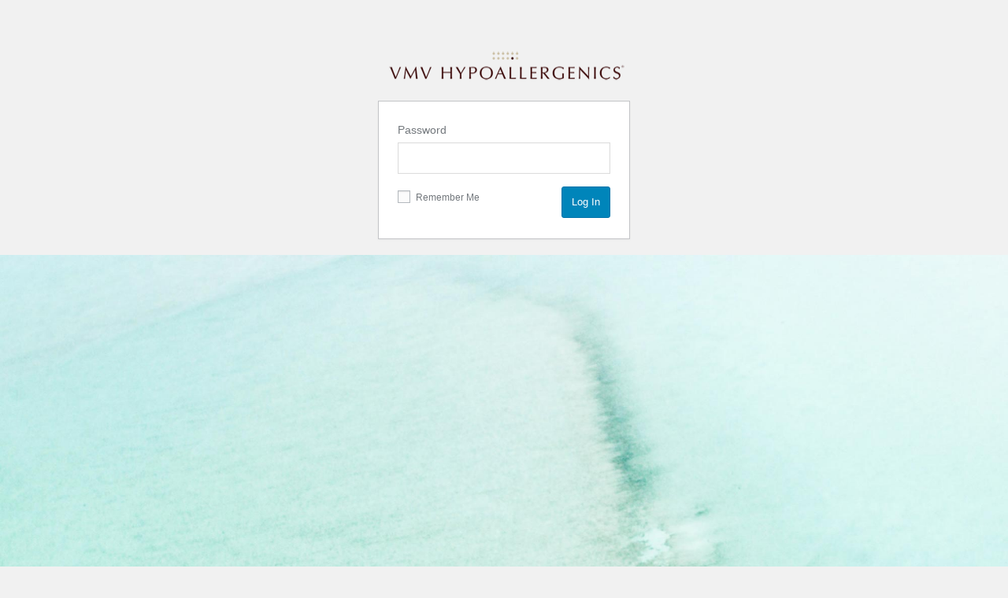

--- FILE ---
content_type: text/html; charset=UTF-8
request_url: https://www.vmv.nyc/contact?password-protected=login&redirect_to=https%3A%2F%2Fwww.vmv.nyc%2Fcontact%2F
body_size: 1460
content:
<!DOCTYPE html>
<html xmlns="http://www.w3.org/1999/xhtml" lang="en-US">
<head>

<meta http-equiv="Content-Type" content="text/html; charset=UTF-8" />
<title>VMV Hypoallergenics</title>

<link rel='stylesheet' id='dashicons-css' href='https://www.vmv.nyc/wp-includes/css/dashicons.min.css?ver=6.8.3' media='all' />
<link rel='stylesheet' id='buttons-css' href='https://www.vmv.nyc/wp-includes/css/buttons.min.css?ver=6.8.3' media='all' />
<link rel='stylesheet' id='forms-css' href='https://www.vmv.nyc/wp-admin/css/forms.min.css?ver=6.8.3' media='all' />
<link rel='stylesheet' id='l10n-css' href='https://www.vmv.nyc/wp-admin/css/l10n.min.css?ver=6.8.3' media='all' />
<link rel='stylesheet' id='login-css' href='https://www.vmv.nyc/wp-admin/css/login.min.css?ver=6.8.3' media='all' />

<style media="screen">
#login_error, .login .message, #loginform { margin-bottom: 20px; }
.password-protected-text-below { display: inline-block; text-align: center; margin-top: 30px;}
.password-protected-text-above { text-align: center; margin-bottom: 10px;}
</style>

<link rel="stylesheet" type="text/css" href=""/><style>#password-protected-logo a {
					display: block;
					background-size: 325px 40px;
				}
				#password-protected-logo {
					height: 40px;
				}
				#password-protected-logo,
				#password-protected-logo a {
					margin: 0 auto;
					width: 325px;
					height: 40px;
				}#password-protected-logo a {
						background-image: url("https://www.vmv.nyc/wp-content/uploads/2024/02/VMVlogo1.png");
					}label:not([for="password_protected_rememberme"]) {
				font-size: 14px;
				color: #72777c;
				font-family: default
			}
			.input {
				margin-top: 2px !important;
			}.input {
				background-color: #ffffff !important;
				border: 1px solid #dddddd !important;
				margin-bottom: 16px !important;
				padding: 3px 12px 3px 12px !important;
				border-radius: 0px !important;
				font-size: 24px !important;
				color: #32373c !important;
				box-shadow: inset 0 0 2px rgba( 0, 0, 0, 0.07), inset 0 0 0 9999px #ffffff !important;
			}label[for="password_protected_rememberme"]{
				font-size: 12px;
				color: #72777c;
				margin-top: 5px;
				font-family: default;
			}#password_protected_rememberme {
				background-color: #fbfbfb;
				border: 1px solid #b4b9be;
				width: 16px;
				height: 16px;
				border-radius: 0px;
			}#wp-submit {
				background-color: #0085ba;
				border: 1px solid #0073aa;
				padding: 4px 12px 4px 12px;
				border-radius: 3px;
				color: #ffffff;
				font-size: 13px;
				box-shadow: 0 0 0 rgba( 0, 0, 0, 0 );
				font-family: default
			}#password-protected-form, #loginform {
					background-color: #ffffff;
				}#password-protected-form, #loginform {
				border-radius: 0px !important;
				padding: 26px 24px !important;
				box-shadow: 0 0 3 rgba( 0, 0, 0, 0.13) !important;
			}
			#login {
				width: 320px;
			}#password-protected-background {
				background-image: url( https://www.vmv.nyc/wp-content/plugins/login-designer/assets/images/backgrounds/bg_02.jpg );
			}
			#password-protected-background, .login {
				background-attachment: fixed;
				background-position: center center;
				background-repeat: no-repeat;
				background-size: cover;
			}
			.login {
				background-color: #f1f1f1;
			}
			.password-protected-text-below,
			.password-protected-text-above {
				font-size: 14px;
				color: #72777c;
				font-family: default;
				text-align: center;
			}

			.password-protected-text-below {
				margin-top: 0px;
			}

			.password-protected-text-above {
				margin-bottom: 0px;
			}
			</style><meta name='robots' content='noindex, follow' />
<link rel="icon" href="https://www.vmv.nyc/wp-content/uploads/2021/09/YT-VMVLogo-thumbnail-150x150.png" sizes="32x32" />
<link rel="icon" href="https://www.vmv.nyc/wp-content/uploads/2021/09/YT-VMVLogo-thumbnail.png" sizes="192x192" />
<link rel="apple-touch-icon" href="https://www.vmv.nyc/wp-content/uploads/2021/09/YT-VMVLogo-thumbnail.png" />
<meta name="msapplication-TileImage" content="https://www.vmv.nyc/wp-content/uploads/2021/09/YT-VMVLogo-thumbnail.png" />
		<meta name="viewport" content="width=device-width" />
		
</head>
<body class="login login-password-protected login-action-password-protected-login wp-core-ui">

<div id="login">
	<h1 id="password-protected-logo"><a href="https://www.vmv.nyc/" title="VMV Hypoallergenics">VMV Hypoallergenics</a></h1>
	
	
	<form name="loginform" id="loginform" action="https://www.vmv.nyc/contact?password-protected=login&#038;redirect_to=https%3A%2F%2Fwww.vmv.nyc%2Fcontact%2F" method="post">

        <p>
                    </p>

		<p>
			<label for="password_protected_pass">Password</label>
			<input type="password" name="password_protected_pwd" id="password_protected_pass" class="input" value="" size="20" tabindex="20" />
		</p>
							<p class="forgetmenot">
				<label for="password_protected_rememberme"><input name="password_protected_rememberme" type="checkbox" id="password_protected_rememberme" value="1" tabindex="90" /> Remember Me</label>
			</p>
				
		<p class="submit">
			<input type="submit" name="wp-submit" id="wp-submit" class="button button-primary button-large" value="Log In" tabindex="100" />
			<input type="hidden" name="password_protected_cookie_test" value="1" />
			<input type="hidden" name="password-protected" value="login" />
			<input type="hidden" name="redirect_to" value="https://www.vmv.nyc/contact/" />
		</p>

        <div style="display: table;clear: both;"></div>

        <p>
		            </p>

	</form>

	
</div>

<script>
try{document.getElementById('password_protected_pass').focus();}catch(e){}
if(typeof wpOnload=='function')wpOnload();
</script>

<script type="text/javascript"></script><div id="login-designer-background"></div><link rel='stylesheet' id='login-designer-template-01-css' href='https://www.vmv.nyc/wp-content/plugins/login-designer/assets/css/src/templates/login-designer-template-01.css?ver=all' media='all' />
<script src="https://www.vmv.nyc/wp-includes/js/jquery/jquery.min.js?ver=3.7.1" id="jquery-core-js"></script>
<script src="https://www.vmv.nyc/wp-includes/js/jquery/jquery-migrate.min.js?ver=3.4.1" id="jquery-migrate-js"></script>

<div class="clear"></div>

	<div id="password-protected-background" style="position:absolute; inset: 0;width: 100%;height: 100%;z-index: -1;transition: opacity 300ms cubic-bezier(0.694, 0, 0.335, 1) 0s"></div>

</body>
</html>
